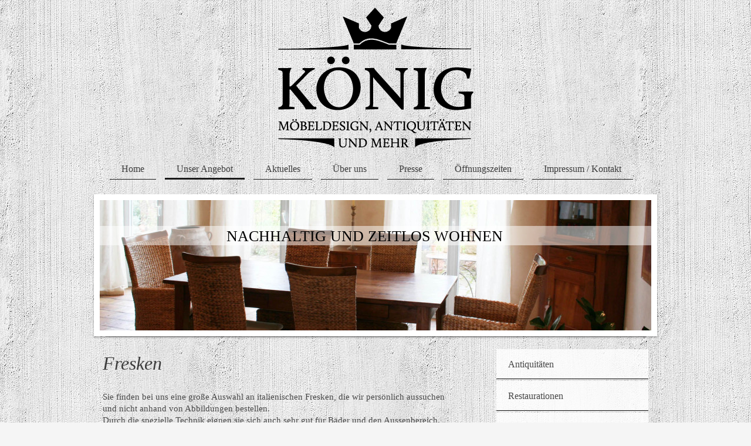

--- FILE ---
content_type: text/html; charset=UTF-8
request_url: https://www.koenig-antiquitaeten.de/unser-angebot/fresken-pf%C3%A4lzer-maler/
body_size: 7751
content:
<!DOCTYPE html>
<html lang="de"  ><head prefix="og: http://ogp.me/ns# fb: http://ogp.me/ns/fb# business: http://ogp.me/ns/business#">
    <meta http-equiv="Content-Type" content="text/html; charset=utf-8"/>
    <meta name="generator" content="IONOS MyWebsite"/>
        
    <link rel="dns-prefetch" href="//cdn.website-start.de/"/>
    <link rel="dns-prefetch" href="//108.mod.mywebsite-editor.com"/>
    <link rel="dns-prefetch" href="https://108.sb.mywebsite-editor.com/"/>
    <link rel="shortcut icon" href="https://www.koenig-antiquitaeten.de/s/misc/favicon.png?1599071577"/>
        <link rel="apple-touch-icon" href="https://www.koenig-antiquitaeten.de/s/misc/touchicon.png?1599071735"/>
        <title>König, Möbeldesign, Antiquitäten und mehr ... - Fresken, Pfälzer Maler</title>
    <style type="text/css">@media screen and (max-device-width: 1024px) {.diyw a.switchViewWeb {display: inline !important;}}</style>
    <style type="text/css">@media screen and (min-device-width: 1024px) {
            .mediumScreenDisabled { display:block }
            .smallScreenDisabled { display:block }
        }
        @media screen and (max-device-width: 1024px) { .mediumScreenDisabled { display:none } }
        @media screen and (max-device-width: 568px) { .smallScreenDisabled { display:none } }
                @media screen and (min-width: 1024px) {
            .mobilepreview .mediumScreenDisabled { display:block }
            .mobilepreview .smallScreenDisabled { display:block }
        }
        @media screen and (max-width: 1024px) { .mobilepreview .mediumScreenDisabled { display:none } }
        @media screen and (max-width: 568px) { .mobilepreview .smallScreenDisabled { display:none } }</style>
    <meta name="viewport" content="width=device-width, initial-scale=1, maximum-scale=1, minimal-ui"/>

<meta name="format-detection" content="telephone=no"/>
        <meta name="keywords" content="Gartendekoratioen, Tischlerwerkstatt, Tonamphoren, alte Baustoffe, Türen, Fenster, Gußeisen. Stein, Skulpturen, Werkstatt, Angebot, Kompetenz, Beratung, Antiquitäten, Restauration, Möbeldesign, Fresken, Fresko, Tischler, Schreiner, Antik, Antikmöbel, Meisterbetrieb, Pfalz, Rhodt, Theresienstrasse, Edenkoben, Südliche Weinstraße, Pfalz, Möbel, Tische, Design,"/>
            <meta name="description" content="König Möbeldesign, Antiquitäten und mehr...  Hochwertige Antiquitäten von Barock bis Jugendstil. Restaurationen, Maßanfertigungen und Herstellung von Designmöbeln im eigenen Tischlermeisterbetrieb. Original italienische Fresken und Gartendekorationen aus Stein und Gußeisen."/>
            <meta name="robots" content="index,follow"/>
        <link href="//cdn.website-start.de/templates/2113/style.css?1763478093678" rel="stylesheet" type="text/css"/>
    <link href="https://www.koenig-antiquitaeten.de/s/style/theming.css?1691506399" rel="stylesheet" type="text/css"/>
    <link href="//cdn.website-start.de/app/cdn/min/group/web.css?1763478093678" rel="stylesheet" type="text/css"/>
<link href="//cdn.website-start.de/app/cdn/min/moduleserver/css/de_DE/common,shoppingbasket?1763478093678" rel="stylesheet" type="text/css"/>
    <link href="//cdn.website-start.de/app/cdn/min/group/mobilenavigation.css?1763478093678" rel="stylesheet" type="text/css"/>
    <link href="https://108.sb.mywebsite-editor.com/app/logstate2-css.php?site=248820741&amp;t=1769924506" rel="stylesheet" type="text/css"/>

<script type="text/javascript">
    /* <![CDATA[ */
var stagingMode = '';
    /* ]]> */
</script>
<script src="https://108.sb.mywebsite-editor.com/app/logstate-js.php?site=248820741&amp;t=1769924506"></script>

    <link href="//cdn.website-start.de/templates/2113/print.css?1763478093678" rel="stylesheet" media="print" type="text/css"/>
    <script type="text/javascript">
    /* <![CDATA[ */
    var systemurl = 'https://108.sb.mywebsite-editor.com/';
    var webPath = '/';
    var proxyName = '';
    var webServerName = 'www.koenig-antiquitaeten.de';
    var sslServerUrl = 'https://www.koenig-antiquitaeten.de';
    var nonSslServerUrl = 'http://www.koenig-antiquitaeten.de';
    var webserverProtocol = 'http://';
    var nghScriptsUrlPrefix = '//108.mod.mywebsite-editor.com';
    var sessionNamespace = 'DIY_SB';
    var jimdoData = {
        cdnUrl:  '//cdn.website-start.de/',
        messages: {
            lightBox: {
    image : 'Bild',
    of: 'von'
}

        },
        isTrial: 0,
        pageId: 362795    };
    var script_basisID = "248820741";

    diy = window.diy || {};
    diy.web = diy.web || {};

        diy.web.jsBaseUrl = "//cdn.website-start.de/s/build/";

    diy.context = diy.context || {};
    diy.context.type = diy.context.type || 'web';
    /* ]]> */
</script>

<script type="text/javascript" src="//cdn.website-start.de/app/cdn/min/group/web.js?1763478093678" crossorigin="anonymous"></script><script type="text/javascript" src="//cdn.website-start.de/s/build/web.bundle.js?1763478093678" crossorigin="anonymous"></script><script type="text/javascript" src="//cdn.website-start.de/app/cdn/min/group/mobilenavigation.js?1763478093678" crossorigin="anonymous"></script><script src="//cdn.website-start.de/app/cdn/min/moduleserver/js/de_DE/common,shoppingbasket?1763478093678"></script>
<script type="text/javascript" src="https://cdn.website-start.de/proxy/apps/static/resource/dependencies/"></script><script type="text/javascript">
                    if (typeof require !== 'undefined') {
                        require.config({
                            waitSeconds : 10,
                            baseUrl : 'https://cdn.website-start.de/proxy/apps/static/js/'
                        });
                    }
                </script><script type="text/javascript" src="//cdn.website-start.de/app/cdn/min/group/pfcsupport.js?1763478093678" crossorigin="anonymous"></script>    <meta property="og:type" content="business.business"/>
    <meta property="og:url" content="https://www.koenig-antiquitaeten.de/unser-angebot/fresken-pfälzer-maler/"/>
    <meta property="og:title" content="König, Möbeldesign, Antiquitäten und mehr ... - Fresken, Pfälzer Maler"/>
            <meta property="og:description" content="König Möbeldesign, Antiquitäten und mehr...  Hochwertige Antiquitäten von Barock bis Jugendstil. Restaurationen, Maßanfertigungen und Herstellung von Designmöbeln im eigenen Tischlermeisterbetrieb. Original italienische Fresken und Gartendekorationen aus Stein und Gußeisen."/>
                <meta property="og:image" content="https://www.koenig-antiquitaeten.de/s/misc/logo.png?t=1766622474"/>
        <meta property="business:contact_data:country_name" content="Deutschland"/>
    <meta property="business:contact_data:street_address" content="Theresienstr. 56"/>
    <meta property="business:contact_data:locality" content="Rhodt"/>
    <meta property="business:contact_data:region" content="300"/>
    <meta property="business:contact_data:email" content="info@koenig-antiquitaeten.de"/>
    <meta property="business:contact_data:postal_code" content="76835"/>
    <meta property="business:contact_data:phone_number" content=" +49 6323 6139"/>
    
    
<meta property="business:hours:day" content="TUESDAY"/><meta property="business:hours:start" content="15:00"/><meta property="business:hours:end" content="18:00"/><meta property="business:hours:day" content="WEDNESDAY"/><meta property="business:hours:start" content="15:00"/><meta property="business:hours:end" content="18:00"/><meta property="business:hours:day" content="FRIDAY"/><meta property="business:hours:start" content="15:00"/><meta property="business:hours:end" content="18:00"/><meta property="business:hours:day" content="SATURDAY"/><meta property="business:hours:start" content="15:00"/><meta property="business:hours:end" content="18:00"/><meta property="business:hours:day" content="SUNDAY"/><meta property="business:hours:start" content="15:00"/><meta property="business:hours:end" content="18:00"/></head>


<body class="body diyBgActive  cc-pagemode-default diyfeSidebarRight diy-market-de_DE" data-pageid="362795" id="page-362795">
    
    <div class="diyw">
        <div class="diyweb diywebClark">
	
<nav id="diyfeMobileNav" class="diyfeCA diyfeCA2" role="navigation">
    <a title="Navigation aufklappen/zuklappen">Navigation aufklappen/zuklappen</a>
    <ul class="mainNav1"><li class=" hasSubNavigation"><a data-page-id="362343" href="https://www.koenig-antiquitaeten.de/" class=" level_1"><span>Home</span></a></li><li class="parent hasSubNavigation"><a data-page-id="362781" href="https://www.koenig-antiquitaeten.de/unser-angebot/" class="parent level_1"><span>Unser Angebot</span></a><span class="diyfeDropDownSubOpener">&nbsp;</span><div class="diyfeDropDownSubList diyfeCA diyfeCA3"><ul class="mainNav2"><li class=" hasSubNavigation"><a data-page-id="362650" href="https://www.koenig-antiquitaeten.de/unser-angebot/antiquitäten/" class=" level_2"><span>Antiquitäten</span></a></li><li class=" hasSubNavigation"><a data-page-id="362792" href="https://www.koenig-antiquitaeten.de/unser-angebot/restaurationen/" class=" level_2"><span>Restaurationen</span></a></li><li class=" hasSubNavigation"><a data-page-id="362794" href="https://www.koenig-antiquitaeten.de/unser-angebot/maßanfertigungen/" class=" level_2"><span>Maßanfertigungen</span></a></li><li class="current hasSubNavigation"><a data-page-id="362795" href="https://www.koenig-antiquitaeten.de/unser-angebot/fresken-pfälzer-maler/" class="current level_2"><span>Fresken, Pfälzer Maler</span></a></li><li class=" hasSubNavigation"><a data-page-id="469314" href="https://www.koenig-antiquitaeten.de/unser-angebot/stein-guß-und-gartendekorationen/" class=" level_2"><span>Stein, Guß- und Gartendekorationen</span></a></li></ul></div></li><li class=" hasSubNavigation"><a data-page-id="362344" href="https://www.koenig-antiquitaeten.de/aktuelles/" class=" level_1"><span>Aktuelles</span></a></li><li class=" hasSubNavigation"><a data-page-id="362599" href="https://www.koenig-antiquitaeten.de/über-uns/" class=" level_1"><span>Über uns</span></a></li><li class=" hasSubNavigation"><a data-page-id="598155" href="https://www.koenig-antiquitaeten.de/presse/" class=" level_1"><span>Presse</span></a></li><li class=" hasSubNavigation"><a data-page-id="362604" href="https://www.koenig-antiquitaeten.de/öffnungszeiten/" class=" level_1"><span>Öffnungszeiten</span></a></li><li class=" hasSubNavigation"><a data-page-id="362345" href="https://www.koenig-antiquitaeten.de/impressum-kontakt/" class=" level_1"><span>Impressum / Kontakt</span></a></li></ul></nav>
	<div class="diywebLogo">
		<div class="diywebLiveArea">
			<div class="diywebMainGutter">
				<div class="diyfeGE">
					<div class="diywebGutter">
						
    <style type="text/css" media="all">
        /* <![CDATA[ */
                .diyw #website-logo {
            text-align: center !important;
                        padding: 3px 0;
                    }
        
                /* ]]> */
    </style>

    <div id="website-logo">
            <a href="https://www.koenig-antiquitaeten.de/"><img class="website-logo-image" width="333" src="https://www.koenig-antiquitaeten.de/s/misc/logo.png?t=1766622476" alt=""/></a>

            
            </div>


					</div>
				</div>
			</div>
		</div>
	</div>
	<div class="diywebNav diywebNavHorizontal diywebNavMain diywebNav1">
		<div class="diywebLiveArea">
			<div class="diywebMainGutter">
				<div class="diyfeGE diyfeCA diyfeCA2">
					<div class="diywebGutter">
						<div class="webnavigation"><ul id="mainNav1" class="mainNav1"><li class="navTopItemGroup_1"><a data-page-id="362343" href="https://www.koenig-antiquitaeten.de/" class="level_1"><span>Home</span></a></li><li class="navTopItemGroup_2"><a data-page-id="362781" href="https://www.koenig-antiquitaeten.de/unser-angebot/" class="parent level_1"><span>Unser Angebot</span></a></li><li class="navTopItemGroup_3"><a data-page-id="362344" href="https://www.koenig-antiquitaeten.de/aktuelles/" class="level_1"><span>Aktuelles</span></a></li><li class="navTopItemGroup_4"><a data-page-id="362599" href="https://www.koenig-antiquitaeten.de/über-uns/" class="level_1"><span>Über uns</span></a></li><li class="navTopItemGroup_5"><a data-page-id="598155" href="https://www.koenig-antiquitaeten.de/presse/" class="level_1"><span>Presse</span></a></li><li class="navTopItemGroup_6"><a data-page-id="362604" href="https://www.koenig-antiquitaeten.de/öffnungszeiten/" class="level_1"><span>Öffnungszeiten</span></a></li><li class="navTopItemGroup_7"><a data-page-id="362345" href="https://www.koenig-antiquitaeten.de/impressum-kontakt/" class="level_1"><span>Impressum / Kontakt</span></a></li></ul></div>
			<div id="diywebAppContainer1st"></div>
					</div>
				</div>
			</div>
		</div>
	</div>
	<div class="diywebEmotionHeader">
		<div class="diywebLiveArea">
			<div class="diywebMainGutter">
				<div class="diyfeGE">
					<div class="diywebGutter">
						
<style type="text/css" media="all">
.diyw div#emotion-header {
        max-width: 940px;
        max-height: 222px;
                background: #EEEEEE;
    }

.diyw div#emotion-header-title-bg {
    left: 0%;
    top: 20%;
    width: 100%;
    height: 15%;

    background-color: #FFFFFF;
    opacity: 0.50;
    filter: alpha(opacity = 50);
    }

.diyw div#emotion-header strong#emotion-header-title {
    left: 20%;
    top: 20%;
    color: #000000;
        font: normal normal 26px/120% Georgia, serif;
}

.diyw div#emotion-no-bg-container{
    max-height: 222px;
}

.diyw div#emotion-no-bg-container .emotion-no-bg-height {
    margin-top: 23.62%;
}
</style>
<div id="emotion-header" data-action="loadView" data-params="active" data-imagescount="9">
            <img src="https://www.koenig-antiquitaeten.de/s/img/emotionheader.jpg?1696355782.940px.222px" id="emotion-header-img" alt=""/>
            
        <div id="ehSlideshowPlaceholder">
            <div id="ehSlideShow">
                <div class="slide-container">
                                        <div style="background-color: #EEEEEE">
                            <img src="https://www.koenig-antiquitaeten.de/s/img/emotionheader.jpg?1696355782.940px.222px" alt=""/>
                        </div>
                                    </div>
            </div>
        </div>


        <script type="text/javascript">
        //<![CDATA[
                diy.module.emotionHeader.slideShow.init({ slides: [{"url":"https:\/\/www.koenig-antiquitaeten.de\/s\/img\/emotionheader.jpg?1696355782.940px.222px","image_alt":"","bgColor":"#EEEEEE"},{"url":"https:\/\/www.koenig-antiquitaeten.de\/s\/img\/emotionheader_1.jpg?1696355782.940px.222px","image_alt":"","bgColor":"#EEEEEE"},{"url":"https:\/\/www.koenig-antiquitaeten.de\/s\/img\/emotionheader_2.jpg?1696355782.940px.222px","image_alt":"","bgColor":"#EEEEEE"},{"url":"https:\/\/www.koenig-antiquitaeten.de\/s\/img\/emotionheader_3.jpg?1696355782.940px.222px","image_alt":"","bgColor":"#EEEEEE"},{"url":"https:\/\/www.koenig-antiquitaeten.de\/s\/img\/emotionheader_4.jpg?1696355782.940px.222px","image_alt":"","bgColor":"#EEEEEE"},{"url":"https:\/\/www.koenig-antiquitaeten.de\/s\/img\/emotionheader_5.jpg?1696355782.940px.222px","image_alt":"","bgColor":"#EEEEEE"},{"url":"https:\/\/www.koenig-antiquitaeten.de\/s\/img\/emotionheader_6.jpg?1696355782.940px.222px","image_alt":"K\u00f6nig Antiquit\u00e4ten - wertvoll leben","bgColor":"#EEEEEE"},{"url":"https:\/\/www.koenig-antiquitaeten.de\/s\/img\/emotionheader_7.jpg?1696355782.940px.222px","image_alt":"","bgColor":"#EEEEEE"},{"url":"https:\/\/www.koenig-antiquitaeten.de\/s\/img\/emotionheader_8.jpg?1696355782.940px.222px","image_alt":"","bgColor":"#EEEEEE"}] });
        //]]>
        </script>

    
    
                  	<div id="emotion-header-title-bg"></div>
    
            <strong id="emotion-header-title" style="text-align: center">NACHHALTIG UND ZEITLOS WOHNEN</strong>
                    <div class="notranslate">
                <svg xmlns="http://www.w3.org/2000/svg" version="1.1" id="emotion-header-title-svg" viewBox="0 0 940 222" preserveAspectRatio="xMinYMin meet"><text style="font-family:Georgia, serif;font-size:26px;font-style:normal;font-weight:normal;fill:#000000;line-height:1.2em;"><tspan x="50%" style="text-anchor: middle" dy="0.95em">NACHHALTIG UND ZEITLOS WOHNEN</tspan></text></svg>
            </div>
            
    
    <script type="text/javascript">
    //<![CDATA[
    (function ($) {
        function enableSvgTitle() {
                        var titleSvg = $('svg#emotion-header-title-svg'),
                titleHtml = $('#emotion-header-title'),
                emoWidthAbs = 940,
                emoHeightAbs = 222,
                offsetParent,
                titlePosition,
                svgBoxWidth,
                svgBoxHeight;

                        if (titleSvg.length && titleHtml.length) {
                offsetParent = titleHtml.offsetParent();
                titlePosition = titleHtml.position();
                svgBoxWidth = titleHtml.width();
                svgBoxHeight = titleHtml.height();

                                titleSvg.get(0).setAttribute('viewBox', '0 0 ' + svgBoxWidth + ' ' + svgBoxHeight);
                titleSvg.css({
                   left: Math.roundTo(100 * titlePosition.left / offsetParent.width(), 3) + '%',
                   top: Math.roundTo(100 * titlePosition.top / offsetParent.height(), 3) + '%',
                   width: Math.roundTo(100 * svgBoxWidth / emoWidthAbs, 3) + '%',
                   height: Math.roundTo(100 * svgBoxHeight / emoHeightAbs, 3) + '%'
                });

                titleHtml.css('visibility','hidden');
                titleSvg.css('visibility','visible');
            }
        }

        
            var posFunc = function($, overrideSize) {
                var elems = [], containerWidth, containerHeight;
                                    elems.push({
                        selector: '#emotion-header-title',
                        overrideSize: true,
                        horPos: 46.11,
                        vertPos: 23.47                    });
                    lastTitleWidth = $('#emotion-header-title').width();
                                                elems.push({
                    selector: '#emotion-header-title-bg',
                    horPos: 0,
                    vertPos: 23.53                });
                                
                containerWidth = parseInt('940');
                containerHeight = parseInt('222');

                for (var i = 0; i < elems.length; ++i) {
                    var el = elems[i],
                        $el = $(el.selector),
                        pos = {
                            left: el.horPos,
                            top: el.vertPos
                        };
                    if (!$el.length) continue;
                    var anchorPos = $el.anchorPosition();
                    anchorPos.$container = $('#emotion-header');

                    if (overrideSize === true || el.overrideSize === true) {
                        anchorPos.setContainerSize(containerWidth, containerHeight);
                    } else {
                        anchorPos.setContainerSize(null, null);
                    }

                    var pxPos = anchorPos.fromAnchorPosition(pos),
                        pcPos = anchorPos.toPercentPosition(pxPos);

                    var elPos = {};
                    if (!isNaN(parseFloat(pcPos.top)) && isFinite(pcPos.top)) {
                        elPos.top = pcPos.top + '%';
                    }
                    if (!isNaN(parseFloat(pcPos.left)) && isFinite(pcPos.left)) {
                        elPos.left = pcPos.left + '%';
                    }
                    $el.css(elPos);
                }

                // switch to svg title
                enableSvgTitle();
            };

                        var $emotionImg = jQuery('#emotion-header-img');
            if ($emotionImg.length > 0) {
                // first position the element based on stored size
                posFunc(jQuery, true);

                // trigger reposition using the real size when the element is loaded
                var ehLoadEvTriggered = false;
                $emotionImg.one('load', function(){
                    posFunc(jQuery);
                    ehLoadEvTriggered = true;
                                        diy.module.emotionHeader.slideShow.start();
                                    }).each(function() {
                                        if(this.complete || typeof this.complete === 'undefined') {
                        jQuery(this).load();
                    }
                });

                                noLoadTriggeredTimeoutId = setTimeout(function() {
                    if (!ehLoadEvTriggered) {
                        posFunc(jQuery);
                    }
                    window.clearTimeout(noLoadTriggeredTimeoutId)
                }, 5000);//after 5 seconds
            } else {
                jQuery(function(){
                    posFunc(jQuery);
                });
            }

                        if (jQuery.isBrowser && jQuery.isBrowser.ie8) {
                var longTitleRepositionCalls = 0;
                longTitleRepositionInterval = setInterval(function() {
                    if (lastTitleWidth > 0 && lastTitleWidth != jQuery('#emotion-header-title').width()) {
                        posFunc(jQuery);
                    }
                    longTitleRepositionCalls++;
                    // try this for 5 seconds
                    if (longTitleRepositionCalls === 5) {
                        window.clearInterval(longTitleRepositionInterval);
                    }
                }, 1000);//each 1 second
            }

            }(jQuery));
    //]]>
    </script>

    </div>

					</div>
				</div>
			</div>
		</div>
	</div>
	<div class="diywebContent">
		<div class="diywebLiveArea">
			<div class="diywebMainGutter">
				<div class="diyfeGridGroup diyfeCA diyfeCA1">
					<div class="diywebMain diyfeGE">
						<div class="diywebGutter">
							
        <div id="content_area">
        	<div id="content_start"></div>
        	
        
        <div id="matrix_829014" class="sortable-matrix" data-matrixId="829014"><div class="n module-type-header diyfeLiveArea "> <h1><span class="diyfeDecoration">Fresken</span></h1> </div><div class="n module-type-text diyfeLiveArea "> <p>Sie finden bei uns eine große Auswahl an italienischen Fresken, die wir persönlich aussuchen und nicht anhand von Abbildungen bestellen.</p>
<p>Durch die spezielle Technik eignen sie sich auch sehr gut für Bäder und den Aussenbereich.</p> </div><div class="n module-type-gallery diyfeLiveArea "> <div class="ccgalerie slideshow clearover" id="slideshow-gallery-12209335" data-jsclass="GallerySlideshow" data-jsoptions="effect: 'fade',changeTime: 3000,maxHeight: '375px',navigation: true,startPaused: false">

    <div class="thumb_pro1">
    	<div class="innerthumbnail">
    		<a href="https://www.koenig-antiquitaeten.de/s/cc_images/cache_42834685.JPG" data-is-image="true" target="_blank">    			<img data-width="244" data-height="600" src="https://www.koenig-antiquitaeten.de/s/cc_images/thumb_42834685.JPG"/>
    		</a>    	</div>
    </div>
        <div class="thumb_pro1">
    	<div class="innerthumbnail">
    		<a href="https://www.koenig-antiquitaeten.de/s/cc_images/cache_42834686.JPG" data-is-image="true" target="_blank">    			<img data-width="283" data-height="600" src="https://www.koenig-antiquitaeten.de/s/cc_images/thumb_42834686.JPG"/>
    		</a>    	</div>
    </div>
        <div class="thumb_pro1">
    	<div class="innerthumbnail">
    		<a href="https://www.koenig-antiquitaeten.de/s/cc_images/cache_42834687.JPG" data-is-image="true" target="_blank">    			<img data-width="576" data-height="768" src="https://www.koenig-antiquitaeten.de/s/cc_images/thumb_42834687.JPG"/>
    		</a>    	</div>
    </div>
        <div class="thumb_pro1">
    	<div class="innerthumbnail">
    		<a href="https://www.koenig-antiquitaeten.de/s/cc_images/cache_42834688.JPG" data-is-image="true" target="_blank">    			<img data-width="454" data-height="510" src="https://www.koenig-antiquitaeten.de/s/cc_images/thumb_42834688.JPG"/>
    		</a>    	</div>
    </div>
        <div class="thumb_pro1">
    	<div class="innerthumbnail">
    		<a href="https://www.koenig-antiquitaeten.de/s/cc_images/cache_42834689.JPG" data-is-image="true" target="_blank">    			<img data-width="640" data-height="480" src="https://www.koenig-antiquitaeten.de/s/cc_images/thumb_42834689.JPG"/>
    		</a>    	</div>
    </div>
        <div class="thumb_pro1">
    	<div class="innerthumbnail">
    		<a href="https://www.koenig-antiquitaeten.de/s/cc_images/cache_42834690.JPG" data-is-image="true" target="_blank">    			<img data-width="640" data-height="411" src="https://www.koenig-antiquitaeten.de/s/cc_images/thumb_42834690.JPG"/>
    		</a>    	</div>
    </div>
        <div class="thumb_pro1">
    	<div class="innerthumbnail">
    		<a href="https://www.koenig-antiquitaeten.de/s/cc_images/cache_42834691.JPG" data-is-image="true" target="_blank">    			<img data-width="317" data-height="600" src="https://www.koenig-antiquitaeten.de/s/cc_images/thumb_42834691.JPG"/>
    		</a>    	</div>
    </div>
        <div class="thumb_pro1">
    	<div class="innerthumbnail">
    		<a href="https://www.koenig-antiquitaeten.de/s/cc_images/cache_42834692.JPG" data-is-image="true" target="_blank">    			<img data-width="405" data-height="600" src="https://www.koenig-antiquitaeten.de/s/cc_images/thumb_42834692.JPG"/>
    		</a>    	</div>
    </div>
        <div class="thumb_pro1">
    	<div class="innerthumbnail">
    		<a href="https://www.koenig-antiquitaeten.de/s/cc_images/cache_42834693.JPG" data-is-image="true" target="_blank">    			<img data-width="437" data-height="600" src="https://www.koenig-antiquitaeten.de/s/cc_images/thumb_42834693.JPG"/>
    		</a>    	</div>
    </div>
        <div class="thumb_pro1">
    	<div class="innerthumbnail">
    		<a href="https://www.koenig-antiquitaeten.de/s/cc_images/cache_42834694.JPG" data-is-image="true" target="_blank">    			<img data-width="408" data-height="600" src="https://www.koenig-antiquitaeten.de/s/cc_images/thumb_42834694.JPG"/>
    		</a>    	</div>
    </div>
        <div class="thumb_pro1">
    	<div class="innerthumbnail">
    		<a href="https://www.koenig-antiquitaeten.de/s/cc_images/cache_42834695.JPG" data-is-image="true" target="_blank">    			<img data-width="453" data-height="480" src="https://www.koenig-antiquitaeten.de/s/cc_images/thumb_42834695.JPG"/>
    		</a>    	</div>
    </div>
        <div class="thumb_pro1">
    	<div class="innerthumbnail">
    		<a href="https://www.koenig-antiquitaeten.de/s/cc_images/cache_42834696.JPG" data-is-image="true" target="_blank">    			<img data-width="1024" data-height="768" src="https://www.koenig-antiquitaeten.de/s/cc_images/thumb_42834696.JPG"/>
    		</a>    	</div>
    </div>
        <div class="thumb_pro1">
    	<div class="innerthumbnail">
    		<a href="https://www.koenig-antiquitaeten.de/s/cc_images/cache_42834697.JPG" data-is-image="true" target="_blank">    			<img data-width="1024" data-height="768" src="https://www.koenig-antiquitaeten.de/s/cc_images/thumb_42834697.JPG"/>
    		</a>    	</div>
    </div>
        <div class="thumb_pro1">
    	<div class="innerthumbnail">
    		<a href="https://www.koenig-antiquitaeten.de/s/cc_images/cache_42834698.JPG" data-is-image="true" target="_blank">    			<img data-width="1024" data-height="768" src="https://www.koenig-antiquitaeten.de/s/cc_images/thumb_42834698.JPG"/>
    		</a>    	</div>
    </div>
        <div class="thumb_pro1">
    	<div class="innerthumbnail">
    		<a href="https://www.koenig-antiquitaeten.de/s/cc_images/cache_42834699.JPG" data-is-image="true" target="_blank">    			<img data-width="1024" data-height="768" src="https://www.koenig-antiquitaeten.de/s/cc_images/thumb_42834699.JPG"/>
    		</a>    	</div>
    </div>
        <div class="thumb_pro1">
    	<div class="innerthumbnail">
    		<a href="https://www.koenig-antiquitaeten.de/s/cc_images/cache_42834700.JPG" data-is-image="true" target="_blank">    			<img data-width="576" data-height="768" src="https://www.koenig-antiquitaeten.de/s/cc_images/thumb_42834700.JPG"/>
    		</a>    	</div>
    </div>
        <div class="thumb_pro1">
    	<div class="innerthumbnail">
    		<a href="https://www.koenig-antiquitaeten.de/s/cc_images/cache_42834701.JPG" data-is-image="true" target="_blank">    			<img data-width="1024" data-height="768" src="https://www.koenig-antiquitaeten.de/s/cc_images/thumb_42834701.JPG"/>
    		</a>    	</div>
    </div>
        <div class="thumb_pro1">
    	<div class="innerthumbnail">
    		<a href="https://www.koenig-antiquitaeten.de/s/cc_images/cache_42834702.JPG" data-is-image="true" target="_blank">    			<img data-width="1024" data-height="768" src="https://www.koenig-antiquitaeten.de/s/cc_images/thumb_42834702.JPG"/>
    		</a>    	</div>
    </div>
        <div class="thumb_pro1">
    	<div class="innerthumbnail">
    		<a href="https://www.koenig-antiquitaeten.de/s/cc_images/cache_42834703.JPG" data-is-image="true" target="_blank">    			<img data-width="576" data-height="768" src="https://www.koenig-antiquitaeten.de/s/cc_images/thumb_42834703.JPG"/>
    		</a>    	</div>
    </div>
        <div class="thumb_pro1">
    	<div class="innerthumbnail">
    		<a href="https://www.koenig-antiquitaeten.de/s/cc_images/cache_42834704.JPG" data-is-image="true" target="_blank">    			<img data-width="576" data-height="768" src="https://www.koenig-antiquitaeten.de/s/cc_images/thumb_42834704.JPG"/>
    		</a>    	</div>
    </div>
        <div class="thumb_pro1">
    	<div class="innerthumbnail">
    		<a href="https://www.koenig-antiquitaeten.de/s/cc_images/cache_42834705.JPG" data-is-image="true" target="_blank">    			<img data-width="1024" data-height="768" src="https://www.koenig-antiquitaeten.de/s/cc_images/thumb_42834705.JPG"/>
    		</a>    	</div>
    </div>
        <div class="thumb_pro1">
    	<div class="innerthumbnail">
    		<a href="https://www.koenig-antiquitaeten.de/s/cc_images/cache_42834706.JPG" data-is-image="true" target="_blank">    			<img data-width="576" data-height="768" src="https://www.koenig-antiquitaeten.de/s/cc_images/thumb_42834706.JPG"/>
    		</a>    	</div>
    </div>
        <div class="thumb_pro1">
    	<div class="innerthumbnail">
    		<a href="https://www.koenig-antiquitaeten.de/s/cc_images/cache_42834707.JPG" data-is-image="true" target="_blank">    			<img data-width="1024" data-height="768" src="https://www.koenig-antiquitaeten.de/s/cc_images/thumb_42834707.JPG"/>
    		</a>    	</div>
    </div>
        <div class="thumb_pro1">
    	<div class="innerthumbnail">
    		<a href="https://www.koenig-antiquitaeten.de/s/cc_images/cache_42834708.JPG" data-is-image="true" target="_blank">    			<img data-width="576" data-height="768" src="https://www.koenig-antiquitaeten.de/s/cc_images/thumb_42834708.JPG"/>
    		</a>    	</div>
    </div>
        <div class="thumb_pro1">
    	<div class="innerthumbnail">
    		<a href="https://www.koenig-antiquitaeten.de/s/cc_images/cache_42834709.JPG" data-is-image="true" target="_blank">    			<img data-width="1024" data-height="768" src="https://www.koenig-antiquitaeten.de/s/cc_images/thumb_42834709.JPG"/>
    		</a>    	</div>
    </div>
        <div class="thumb_pro1">
    	<div class="innerthumbnail">
    		<a href="https://www.koenig-antiquitaeten.de/s/cc_images/cache_42834710.JPG" data-is-image="true" target="_blank">    			<img data-width="576" data-height="768" src="https://www.koenig-antiquitaeten.de/s/cc_images/thumb_42834710.JPG"/>
    		</a>    	</div>
    </div>
        <div class="thumb_pro1">
    	<div class="innerthumbnail">
    		<a href="https://www.koenig-antiquitaeten.de/s/cc_images/cache_42834711.JPG" data-is-image="true" target="_blank">    			<img data-width="1024" data-height="768" src="https://www.koenig-antiquitaeten.de/s/cc_images/thumb_42834711.JPG"/>
    		</a>    	</div>
    </div>
        <div class="thumb_pro1">
    	<div class="innerthumbnail">
    		<a href="https://www.koenig-antiquitaeten.de/s/cc_images/cache_42834712.JPG" data-is-image="true" target="_blank">    			<img data-width="576" data-height="768" src="https://www.koenig-antiquitaeten.de/s/cc_images/thumb_42834712.JPG"/>
    		</a>    	</div>
    </div>
        <div class="thumb_pro1">
    	<div class="innerthumbnail">
    		<a href="https://www.koenig-antiquitaeten.de/s/cc_images/cache_42834713.JPG" data-is-image="true" target="_blank">    			<img data-width="1024" data-height="768" src="https://www.koenig-antiquitaeten.de/s/cc_images/thumb_42834713.JPG"/>
    		</a>    	</div>
    </div>
        <div class="thumb_pro1">
    	<div class="innerthumbnail">
    		<a href="https://www.koenig-antiquitaeten.de/s/cc_images/cache_42834714.JPG" data-is-image="true" target="_blank">    			<img data-width="576" data-height="768" src="https://www.koenig-antiquitaeten.de/s/cc_images/thumb_42834714.JPG"/>
    		</a>    	</div>
    </div>
        <div class="thumb_pro1">
    	<div class="innerthumbnail">
    		<a href="https://www.koenig-antiquitaeten.de/s/cc_images/cache_42834715.JPG" data-is-image="true" target="_blank">    			<img data-width="576" data-height="768" src="https://www.koenig-antiquitaeten.de/s/cc_images/thumb_42834715.JPG"/>
    		</a>    	</div>
    </div>
        <div class="thumb_pro1">
    	<div class="innerthumbnail">
    		<a href="https://www.koenig-antiquitaeten.de/s/cc_images/cache_42834716.JPG" data-is-image="true" target="_blank">    			<img data-width="576" data-height="768" src="https://www.koenig-antiquitaeten.de/s/cc_images/thumb_42834716.JPG"/>
    		</a>    	</div>
    </div>
        <div class="thumb_pro1">
    	<div class="innerthumbnail">
    		<a href="https://www.koenig-antiquitaeten.de/s/cc_images/cache_42834717.JPG" data-is-image="true" target="_blank">    			<img data-width="1024" data-height="768" src="https://www.koenig-antiquitaeten.de/s/cc_images/thumb_42834717.JPG"/>
    		</a>    	</div>
    </div>
        <div class="thumb_pro1">
    	<div class="innerthumbnail">
    		<a href="https://www.koenig-antiquitaeten.de/s/cc_images/cache_42834718.JPG" data-is-image="true" target="_blank">    			<img data-width="576" data-height="768" src="https://www.koenig-antiquitaeten.de/s/cc_images/thumb_42834718.JPG"/>
    		</a>    	</div>
    </div>
        <div class="thumb_pro1">
    	<div class="innerthumbnail">
    		<a href="https://www.koenig-antiquitaeten.de/s/cc_images/cache_42834719.JPG" data-is-image="true" target="_blank">    			<img data-width="576" data-height="768" src="https://www.koenig-antiquitaeten.de/s/cc_images/thumb_42834719.JPG"/>
    		</a>    	</div>
    </div>
        <div class="thumb_pro1">
    	<div class="innerthumbnail">
    		<a href="https://www.koenig-antiquitaeten.de/s/cc_images/cache_42834720.JPG" data-is-image="true" target="_blank">    			<img data-width="576" data-height="768" src="https://www.koenig-antiquitaeten.de/s/cc_images/thumb_42834720.JPG"/>
    		</a>    	</div>
    </div>
        <div class="thumb_pro1">
    	<div class="innerthumbnail">
    		<a href="https://www.koenig-antiquitaeten.de/s/cc_images/cache_42834721.JPG" data-is-image="true" target="_blank">    			<img data-width="576" data-height="768" src="https://www.koenig-antiquitaeten.de/s/cc_images/thumb_42834721.JPG"/>
    		</a>    	</div>
    </div>
        <div class="thumb_pro1">
    	<div class="innerthumbnail">
    		<a href="https://www.koenig-antiquitaeten.de/s/cc_images/cache_42834722.JPG" data-is-image="true" target="_blank">    			<img data-width="576" data-height="768" src="https://www.koenig-antiquitaeten.de/s/cc_images/thumb_42834722.JPG"/>
    		</a>    	</div>
    </div>
        <div class="thumb_pro1">
    	<div class="innerthumbnail">
    		<a href="https://www.koenig-antiquitaeten.de/s/cc_images/cache_42834723.JPG" data-is-image="true" target="_blank">    			<img data-width="1024" data-height="768" src="https://www.koenig-antiquitaeten.de/s/cc_images/thumb_42834723.JPG"/>
    		</a>    	</div>
    </div>
        <div class="thumb_pro1">
    	<div class="innerthumbnail">
    		<a href="https://www.koenig-antiquitaeten.de/s/cc_images/cache_42834724.JPG" data-is-image="true" target="_blank">    			<img data-width="576" data-height="768" src="https://www.koenig-antiquitaeten.de/s/cc_images/thumb_42834724.JPG"/>
    		</a>    	</div>
    </div>
        <div class="thumb_pro1">
    	<div class="innerthumbnail">
    		<a href="https://www.koenig-antiquitaeten.de/s/cc_images/cache_42834725.JPG" data-is-image="true" target="_blank">    			<img data-width="576" data-height="768" src="https://www.koenig-antiquitaeten.de/s/cc_images/thumb_42834725.JPG"/>
    		</a>    	</div>
    </div>
        <div class="thumb_pro1">
    	<div class="innerthumbnail">
    		<a href="https://www.koenig-antiquitaeten.de/s/cc_images/cache_42834726.JPG" data-is-image="true" target="_blank">    			<img data-width="576" data-height="768" src="https://www.koenig-antiquitaeten.de/s/cc_images/thumb_42834726.JPG"/>
    		</a>    	</div>
    </div>
        <div class="thumb_pro1">
    	<div class="innerthumbnail">
    		<a href="https://www.koenig-antiquitaeten.de/s/cc_images/cache_42834727.JPG" data-is-image="true" target="_blank">    			<img data-width="1024" data-height="768" src="https://www.koenig-antiquitaeten.de/s/cc_images/thumb_42834727.JPG"/>
    		</a>    	</div>
    </div>
        <div class="thumb_pro1">
    	<div class="innerthumbnail">
    		<a href="https://www.koenig-antiquitaeten.de/s/cc_images/cache_42834728.JPG" data-is-image="true" target="_blank">    			<img data-width="576" data-height="768" src="https://www.koenig-antiquitaeten.de/s/cc_images/thumb_42834728.JPG"/>
    		</a>    	</div>
    </div>
        <div class="thumb_pro1">
    	<div class="innerthumbnail">
    		<a href="https://www.koenig-antiquitaeten.de/s/cc_images/cache_42834729.JPG" data-is-image="true" target="_blank">    			<img data-width="1024" data-height="768" src="https://www.koenig-antiquitaeten.de/s/cc_images/thumb_42834729.JPG"/>
    		</a>    	</div>
    </div>
        <div class="thumb_pro1">
    	<div class="innerthumbnail">
    		<a href="https://www.koenig-antiquitaeten.de/s/cc_images/cache_42834730.JPG" data-is-image="true" target="_blank">    			<img data-width="576" data-height="768" src="https://www.koenig-antiquitaeten.de/s/cc_images/thumb_42834730.JPG"/>
    		</a>    	</div>
    </div>
        <div class="thumb_pro1">
    	<div class="innerthumbnail">
    		<a href="https://www.koenig-antiquitaeten.de/s/cc_images/cache_42834731.JPG" data-is-image="true" target="_blank">    			<img data-width="1024" data-height="768" src="https://www.koenig-antiquitaeten.de/s/cc_images/thumb_42834731.JPG"/>
    		</a>    	</div>
    </div>
        <div class="thumb_pro1">
    	<div class="innerthumbnail">
    		<a href="https://www.koenig-antiquitaeten.de/s/cc_images/cache_42834732.JPG" data-is-image="true" target="_blank">    			<img data-width="1024" data-height="768" src="https://www.koenig-antiquitaeten.de/s/cc_images/thumb_42834732.JPG"/>
    		</a>    	</div>
    </div>
        <div class="thumb_pro1">
    	<div class="innerthumbnail">
    		<a href="https://www.koenig-antiquitaeten.de/s/cc_images/cache_42834733.JPG" data-is-image="true" target="_blank">    			<img data-width="576" data-height="768" src="https://www.koenig-antiquitaeten.de/s/cc_images/thumb_42834733.JPG"/>
    		</a>    	</div>
    </div>
        <div class="thumb_pro1">
    	<div class="innerthumbnail">
    		<a href="https://www.koenig-antiquitaeten.de/s/cc_images/cache_42834734.JPG" data-is-image="true" target="_blank">    			<img data-width="1024" data-height="768" src="https://www.koenig-antiquitaeten.de/s/cc_images/thumb_42834734.JPG"/>
    		</a>    	</div>
    </div>
        <div class="thumb_pro1">
    	<div class="innerthumbnail">
    		<a href="https://www.koenig-antiquitaeten.de/s/cc_images/cache_42834735.JPG" data-is-image="true" target="_blank">    			<img data-width="576" data-height="768" src="https://www.koenig-antiquitaeten.de/s/cc_images/thumb_42834735.JPG"/>
    		</a>    	</div>
    </div>
        <div class="thumb_pro1">
    	<div class="innerthumbnail">
    		<a href="https://www.koenig-antiquitaeten.de/s/cc_images/cache_42834736.JPG" data-is-image="true" target="_blank">    			<img data-width="576" data-height="768" src="https://www.koenig-antiquitaeten.de/s/cc_images/thumb_42834736.JPG"/>
    		</a>    	</div>
    </div>
    </div>
 </div><div class="n module-type-header diyfeLiveArea "> <h1><span class="diyfeDecoration">Galerie Pfälzer Maler in Rhodt</span></h1> </div><div class="n module-type-gallery diyfeLiveArea "> <div class="ccgalerie slideshow clearover" id="slideshow-gallery-26315422" data-jsclass="GallerySlideshow" data-jsoptions="effect: 'fade',changeTime: 3000,maxHeight: '375px',navigation: true,startPaused: false">

    <div class="thumb_pro1">
    	<div class="innerthumbnail">
    		<a href="https://www.koenig-antiquitaeten.de/s/cc_images/cache_43383435.jpg" data-is-image="true" target="_blank">    			<img data-width="640" data-height="480" src="https://www.koenig-antiquitaeten.de/s/cc_images/thumb_43383435.jpg"/>
    		</a>    	</div>
    </div>
        <div class="thumb_pro1">
    	<div class="innerthumbnail">
    		<a href="https://www.koenig-antiquitaeten.de/s/cc_images/cache_43383436.jpg" data-is-image="true" target="_blank">    			<img data-width="640" data-height="480" src="https://www.koenig-antiquitaeten.de/s/cc_images/thumb_43383436.jpg"/>
    		</a>    	</div>
    </div>
        <div class="thumb_pro1">
    	<div class="innerthumbnail">
    		<a href="https://www.koenig-antiquitaeten.de/s/cc_images/cache_43383437.jpg" data-is-image="true" target="_blank">    			<img data-width="640" data-height="480" src="https://www.koenig-antiquitaeten.de/s/cc_images/thumb_43383437.jpg"/>
    		</a>    	</div>
    </div>
        <div class="thumb_pro1">
    	<div class="innerthumbnail">
    		<a href="https://www.koenig-antiquitaeten.de/s/cc_images/cache_43383438.jpg" data-is-image="true" target="_blank">    			<img data-width="640" data-height="480" src="https://www.koenig-antiquitaeten.de/s/cc_images/thumb_43383438.jpg"/>
    		</a>    	</div>
    </div>
        <div class="thumb_pro1">
    	<div class="innerthumbnail">
    		<a href="https://www.koenig-antiquitaeten.de/s/cc_images/cache_43383439.png" data-is-image="true" target="_blank">    			<img data-width="450" data-height="600" src="https://www.koenig-antiquitaeten.de/s/cc_images/thumb_43383439.png"/>
    		</a>    	</div>
    </div>
        <div class="thumb_pro1">
    	<div class="innerthumbnail">
    		<a href="https://www.koenig-antiquitaeten.de/s/cc_images/cache_43383440.png" data-is-image="true" target="_blank">    			<img data-width="450" data-height="600" src="https://www.koenig-antiquitaeten.de/s/cc_images/thumb_43383440.png"/>
    		</a>    	</div>
    </div>
        <div class="thumb_pro1">
    	<div class="innerthumbnail">
    		<a href="https://www.koenig-antiquitaeten.de/s/cc_images/cache_43383441.png" data-is-image="true" target="_blank">    			<img data-width="450" data-height="600" src="https://www.koenig-antiquitaeten.de/s/cc_images/thumb_43383441.png"/>
    		</a>    	</div>
    </div>
        <div class="thumb_pro1">
    	<div class="innerthumbnail">
    		<a href="https://www.koenig-antiquitaeten.de/s/cc_images/cache_43383442.png" data-is-image="true" target="_blank">    			<img data-width="450" data-height="600" src="https://www.koenig-antiquitaeten.de/s/cc_images/thumb_43383442.png"/>
    		</a>    	</div>
    </div>
        <div class="thumb_pro1">
    	<div class="innerthumbnail">
    		<a href="https://www.koenig-antiquitaeten.de/s/cc_images/cache_43383443.jpg" data-is-image="true" target="_blank">    			<img data-width="640" data-height="480" src="https://www.koenig-antiquitaeten.de/s/cc_images/thumb_43383443.jpg"/>
    		</a>    	</div>
    </div>
        <div class="thumb_pro1">
    	<div class="innerthumbnail">
    		<a href="https://www.koenig-antiquitaeten.de/s/cc_images/cache_43383444.png" data-is-image="true" target="_blank">    			<img data-width="450" data-height="600" src="https://www.koenig-antiquitaeten.de/s/cc_images/thumb_43383444.png"/>
    		</a>    	</div>
    </div>
        <div class="thumb_pro1">
    	<div class="innerthumbnail">
    		<a href="https://www.koenig-antiquitaeten.de/s/cc_images/cache_43383445.jpg" data-is-image="true" target="_blank">    			<img data-width="640" data-height="480" src="https://www.koenig-antiquitaeten.de/s/cc_images/thumb_43383445.jpg"/>
    		</a>    	</div>
    </div>
        <div class="thumb_pro1">
    	<div class="innerthumbnail">
    		<a href="https://www.koenig-antiquitaeten.de/s/cc_images/cache_43383446.jpg" data-is-image="true" target="_blank">    			<img data-width="640" data-height="506" src="https://www.koenig-antiquitaeten.de/s/cc_images/thumb_43383446.jpg"/>
    		</a>    	</div>
    </div>
        <div class="thumb_pro1">
    	<div class="innerthumbnail">
    		<a href="https://www.koenig-antiquitaeten.de/s/cc_images/cache_43383447.jpg" data-is-image="true" target="_blank">    			<img data-width="640" data-height="480" src="https://www.koenig-antiquitaeten.de/s/cc_images/thumb_43383447.jpg"/>
    		</a>    	</div>
    </div>
        <div class="thumb_pro1">
    	<div class="innerthumbnail">
    		<a href="https://www.koenig-antiquitaeten.de/s/cc_images/cache_43383448.jpg" data-is-image="true" target="_blank">    			<img data-width="640" data-height="480" src="https://www.koenig-antiquitaeten.de/s/cc_images/thumb_43383448.jpg"/>
    		</a>    	</div>
    </div>
        <div class="thumb_pro1">
    	<div class="innerthumbnail">
    		<a href="https://www.koenig-antiquitaeten.de/s/cc_images/cache_43383449.jpg" data-is-image="true" target="_blank">    			<img data-width="640" data-height="480" src="https://www.koenig-antiquitaeten.de/s/cc_images/thumb_43383449.jpg"/>
    		</a>    	</div>
    </div>
        <div class="thumb_pro1">
    	<div class="innerthumbnail">
    		<a href="https://www.koenig-antiquitaeten.de/s/cc_images/cache_43383450.jpg" data-is-image="true" target="_blank">    			<img data-width="640" data-height="480" src="https://www.koenig-antiquitaeten.de/s/cc_images/thumb_43383450.jpg"/>
    		</a>    	</div>
    </div>
        <div class="thumb_pro1">
    	<div class="innerthumbnail">
    		<a href="https://www.koenig-antiquitaeten.de/s/cc_images/cache_43383451.jpg" data-is-image="true" target="_blank">    			<img data-width="640" data-height="480" src="https://www.koenig-antiquitaeten.de/s/cc_images/thumb_43383451.jpg"/>
    		</a>    	</div>
    </div>
        <div class="thumb_pro1">
    	<div class="innerthumbnail">
    		<a href="https://www.koenig-antiquitaeten.de/s/cc_images/cache_43383452.png" data-is-image="true" target="_blank">    			<img data-width="450" data-height="600" src="https://www.koenig-antiquitaeten.de/s/cc_images/thumb_43383452.png"/>
    		</a>    	</div>
    </div>
        <div class="thumb_pro1">
    	<div class="innerthumbnail">
    		<a href="https://www.koenig-antiquitaeten.de/s/cc_images/cache_43383453.png" data-is-image="true" target="_blank">    			<img data-width="450" data-height="600" src="https://www.koenig-antiquitaeten.de/s/cc_images/thumb_43383453.png"/>
    		</a>    	</div>
    </div>
        <div class="thumb_pro1">
    	<div class="innerthumbnail">
    		<a href="https://www.koenig-antiquitaeten.de/s/cc_images/cache_43383454.jpg" data-is-image="true" target="_blank">    			<img data-width="640" data-height="480" src="https://www.koenig-antiquitaeten.de/s/cc_images/thumb_43383454.jpg"/>
    		</a>    	</div>
    </div>
        <div class="thumb_pro1">
    	<div class="innerthumbnail">
    		<a href="https://www.koenig-antiquitaeten.de/s/cc_images/cache_43383455.jpg" data-is-image="true" target="_blank">    			<img data-width="640" data-height="480" src="https://www.koenig-antiquitaeten.de/s/cc_images/thumb_43383455.jpg"/>
    		</a>    	</div>
    </div>
        <div class="thumb_pro1">
    	<div class="innerthumbnail">
    		<a href="https://www.koenig-antiquitaeten.de/s/cc_images/cache_43383456.jpg" data-is-image="true" target="_blank">    			<img data-width="640" data-height="480" src="https://www.koenig-antiquitaeten.de/s/cc_images/thumb_43383456.jpg"/>
    		</a>    	</div>
    </div>
        <div class="thumb_pro1">
    	<div class="innerthumbnail">
    		<a title="Christel Abresch, Selbstbildnis" href="https://www.koenig-antiquitaeten.de/s/cc_images/cache_43383457.png" data-is-image="true" target="_blank">    			<img data-width="450" data-height="600" src="https://www.koenig-antiquitaeten.de/s/cc_images/thumb_43383457.png" title="Christel Abresch, Selbstbildnis"/>
    		</a>    	</div>
    </div>
        <div class="thumb_pro1">
    	<div class="innerthumbnail">
    		<a href="https://www.koenig-antiquitaeten.de/s/cc_images/cache_43383458.png" data-is-image="true" target="_blank">    			<img data-width="450" data-height="600" src="https://www.koenig-antiquitaeten.de/s/cc_images/thumb_43383458.png"/>
    		</a>    	</div>
    </div>
    </div>
 </div></div>
        
        
        </div>
						</div>
					</div>
					<div class="diywebSecondary diyfeCA diyfeCA3 diyfeGE">
						<div class="diywebNav diywebNav23">
							<div class="diywebGutter">
								<div class="webnavigation"><ul id="mainNav2" class="mainNav2"><li class="navTopItemGroup_0"><a data-page-id="362650" href="https://www.koenig-antiquitaeten.de/unser-angebot/antiquitäten/" class="level_2"><span>Antiquitäten</span></a></li><li class="navTopItemGroup_0"><a data-page-id="362792" href="https://www.koenig-antiquitaeten.de/unser-angebot/restaurationen/" class="level_2"><span>Restaurationen</span></a></li><li class="navTopItemGroup_0"><a data-page-id="362794" href="https://www.koenig-antiquitaeten.de/unser-angebot/maßanfertigungen/" class="level_2"><span>Maßanfertigungen</span></a></li><li class="navTopItemGroup_0"><a data-page-id="362795" href="https://www.koenig-antiquitaeten.de/unser-angebot/fresken-pfälzer-maler/" class="current level_2"><span>Fresken, Pfälzer Maler</span></a></li><li class="navTopItemGroup_0"><a data-page-id="469314" href="https://www.koenig-antiquitaeten.de/unser-angebot/stein-guß-und-gartendekorationen/" class="level_2"><span>Stein, Guß- und Gartendekorationen</span></a></li></ul></div>
							</div>
						</div>
						<div class="diywebSidebar diyfeCA3">
							<div class="diywebGutter">
								<div id="matrix_827711" class="sortable-matrix" data-matrixId="827711"><div class="n module-type-text diyfeLiveArea "> <p><strong>Antiquitäten- und Bilderausstellung:</strong><br/>
Theresienstr. 56<br/>
76835 Rhodt</p>
<p> </p>
<p><strong>Werkstatt und Ausstellung</strong>:</p>
<p>Hauptstraße 31</p>
<p>67482 Altdorf</p> </div><div class="n module-type-header diyfeLiveArea "> <h2><span class="diyfeDecoration">Kontakt</span></h2> </div><div class="n module-type-text diyfeLiveArea "> <p>Wolfgang König</p>
<p>Tischlermeister</p>
<p>+49 6327 4981</p>
<p>+49 171 8987911</p>
<p> </p>
<p><strong><a href="mailto:info@koenig-antiquitaeten.de"><span style="color: rgb(0, 0, 0);">info@koenig-antiquitaeten.de</span></a></strong></p> </div></div>
							</div>
						</div><!-- .diywebSidebar -->
					</div><!-- .diywebSecondary -->
				</div><!-- .diyfeGridGroup -->
			</div><!-- .diywebMainGutter -->
		</div>
	</div><!-- .diywebContent -->
	<div class="diywebFooter">
		<div class="diywebLiveArea">
			<div class="diywebMainGutter">
				<div class="diyfeGE diyfeCA diyfeCA4">
					<div class="diywebGutter">
						<div id="contentfooter">
    <div class="leftrow">
                        <a rel="nofollow" href="javascript:window.print();">
                    <img class="inline" height="14" width="18" src="//cdn.website-start.de/s/img/cc/printer.gif" alt=""/>
                    Druckversion                </a> <span class="footer-separator">|</span>
                <a href="https://www.koenig-antiquitaeten.de/sitemap/">Sitemap</a>
                        <br/> ©König Antiquitäten
            </div>
    <script type="text/javascript">
        window.diy.ux.Captcha.locales = {
            generateNewCode: 'Neuen Code generieren',
            enterCode: 'Bitte geben Sie den Code ein'
        };
        window.diy.ux.Cap2.locales = {
            generateNewCode: 'Neuen Code generieren',
            enterCode: 'Bitte geben Sie den Code ein'
        };
    </script>
    <div class="rightrow">
                    <span class="loggedout">
                <a rel="nofollow" id="login" href="https://login.1and1-editor.com/248820741/www.koenig-antiquitaeten.de/de?pageId=362795">
                    Login                </a>
            </span>
                <p><a class="diyw switchViewWeb" href="javascript:switchView('desktop');">Webansicht</a><a class="diyw switchViewMobile" href="javascript:switchView('mobile');">Mobile-Ansicht</a></p>
                <span class="loggedin">
            <a rel="nofollow" id="logout" href="https://108.sb.mywebsite-editor.com/app/cms/logout.php">Logout</a> <span class="footer-separator">|</span>
            <a rel="nofollow" id="edit" href="https://108.sb.mywebsite-editor.com/app/248820741/362795/">Seite bearbeiten</a>
        </span>
    </div>
</div>
            <div id="loginbox" class="hidden">
                <script type="text/javascript">
                    /* <![CDATA[ */
                    function forgotpw_popup() {
                        var url = 'https://passwort.1und1.de/xml/request/RequestStart';
                        fenster = window.open(url, "fenster1", "width=600,height=400,status=yes,scrollbars=yes,resizable=yes");
                        // IE8 doesn't return the window reference instantly or at all.
                        // It may appear the call failed and fenster is null
                        if (fenster && fenster.focus) {
                            fenster.focus();
                        }
                    }
                    /* ]]> */
                </script>
                                <img class="logo" src="//cdn.website-start.de/s/img/logo.gif" alt="IONOS" title="IONOS"/>

                <div id="loginboxOuter"></div>
            </div>
        

					</div>
				</div>
			</div>
		</div>
	</div><!-- .diywebFooter -->
</div><!-- .diyweb -->    </div>

    
    </body>


<!-- rendered at Thu, 25 Dec 2025 01:27:56 +0100 -->
</html>
